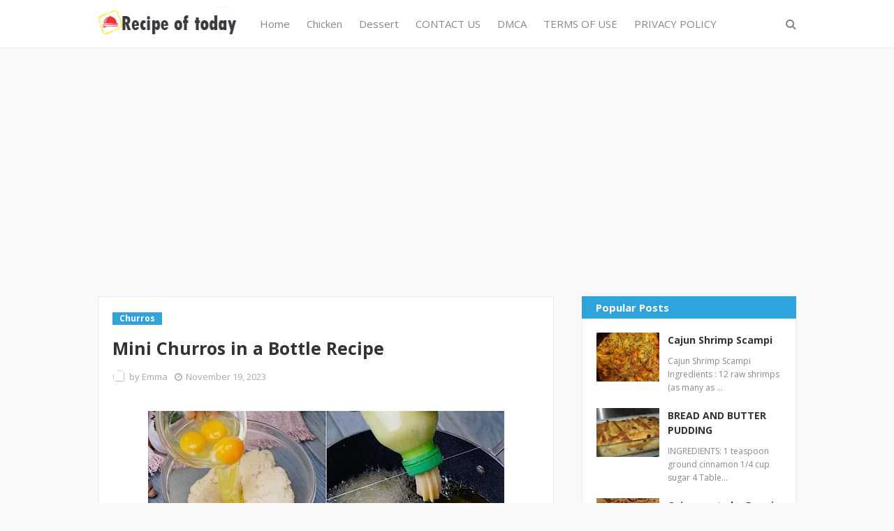

--- FILE ---
content_type: text/html; charset=utf-8
request_url: https://www.google.com/recaptcha/api2/aframe
body_size: 266
content:
<!DOCTYPE HTML><html><head><meta http-equiv="content-type" content="text/html; charset=UTF-8"></head><body><script nonce="0e41510Q7UBxsFy-Qo0uqg">/** Anti-fraud and anti-abuse applications only. See google.com/recaptcha */ try{var clients={'sodar':'https://pagead2.googlesyndication.com/pagead/sodar?'};window.addEventListener("message",function(a){try{if(a.source===window.parent){var b=JSON.parse(a.data);var c=clients[b['id']];if(c){var d=document.createElement('img');d.src=c+b['params']+'&rc='+(localStorage.getItem("rc::a")?sessionStorage.getItem("rc::b"):"");window.document.body.appendChild(d);sessionStorage.setItem("rc::e",parseInt(sessionStorage.getItem("rc::e")||0)+1);localStorage.setItem("rc::h",'1769209191825');}}}catch(b){}});window.parent.postMessage("_grecaptcha_ready", "*");}catch(b){}</script></body></html>

--- FILE ---
content_type: text/javascript; charset=UTF-8
request_url: https://www.recipeoftoday.com/feeds/posts/default/-/Churros?alt=json-in-script&max-results=3&callback=jQuery112403201263637036995_1769209190830&_=1769209190831
body_size: 4832
content:
// API callback
jQuery112403201263637036995_1769209190830({"version":"1.0","encoding":"UTF-8","feed":{"xmlns":"http://www.w3.org/2005/Atom","xmlns$openSearch":"http://a9.com/-/spec/opensearchrss/1.0/","xmlns$blogger":"http://schemas.google.com/blogger/2008","xmlns$georss":"http://www.georss.org/georss","xmlns$gd":"http://schemas.google.com/g/2005","xmlns$thr":"http://purl.org/syndication/thread/1.0","id":{"$t":"tag:blogger.com,1999:blog-1748554373574594913"},"updated":{"$t":"2026-01-23T00:26:42.211-08:00"},"category":[{"term":"CHICKEN RECIPE"},{"term":"cakes"},{"term":"dinner"},{"term":"Shrimp"},{"term":"steak"},{"term":"cheesecake"},{"term":"pasta"},{"term":"Chicken"},{"term":"Beef"},{"term":"Pie"},{"term":"Beef tips"},{"term":"casserole"},{"term":"Bread"},{"term":"Cookies"},{"term":"cheesy"},{"term":"salad"},{"term":"Meatloaf"},{"term":"cabbage"},{"term":"potatoes"},{"term":"Taco"},{"term":"cheesesteak"},{"term":"sausage"},{"term":"Chocolate"},{"term":"Meatball"},{"term":"mushrooms"},{"term":"Banana"},{"term":"Goulash"},{"term":"Peanut Butter"},{"term":"Rice"},{"term":"Strawberry shortcake"},{"term":"dessert"},{"term":"potato"},{"term":"soup"},{"term":"Beef stew"},{"term":"pizza"},{"term":"shortcake"},{"term":"spghetti"},{"term":"Baked Crab Legs in Butter Sauce"},{"term":"Brownies"},{"term":"Cinnamon Bread"},{"term":"Coffee Cake"},{"term":"Cornbread"},{"term":"Cracker"},{"term":"Cream Cheese Chicken Enchiladas"},{"term":"Cream cheese"},{"term":"HAMBURGER"},{"term":"Noodles"},{"term":"Old fashioned goulash"},{"term":"Ooey Gooey Bars"},{"term":"Stir-Fry"},{"term":"Stuffing"},{"term":"Taco Casserole"},{"term":"YEAST ROLLS"},{"term":"bacon"},{"term":"burritos"},{"term":"cheeseburger"},{"term":"mac and cheese"},{"term":"salmon"},{"term":"7 minute frosting"},{"term":"A wonderful pie with a delicious and easy filling"},{"term":"AMAZING FORGOTTEN CHICKEN"},{"term":"AVOCADO TACOS"},{"term":"Air fry"},{"term":"Apple Dumplings"},{"term":"Arizona Sunshine Lemon Pie"},{"term":"Asparagus Stuffed Chicken Breast"},{"term":"BACON WRAPPED SMOKIES"},{"term":"Bacon and Tomato sandwiches"},{"term":"Baked Mac  Cheese"},{"term":"Baked Sweet and Sour Chicken"},{"term":"Baked cabbage steaks"},{"term":"Baked ribs recipe"},{"term":"Baklawa with walnut"},{"term":"Barrel cracker meatloaf"},{"term":"Bazlama turkish flatbread"},{"term":"Beef Shish Kebab"},{"term":"Beef Vegetable soup"},{"term":"Beef liver \u0026 onions"},{"term":"Big Mac French Toast"},{"term":"Biscuits"},{"term":"Blueberry"},{"term":"Blueberry Cheesecake"},{"term":"Boat pizza"},{"term":"Branda sandwich"},{"term":"Bread and Butter Pudding"},{"term":"Breadstick"},{"term":"Butter Buttermilk Biscuits"},{"term":"Butter biscuits"},{"term":"Buttermilk Pie"},{"term":"CHICKEN WINGS"},{"term":"CHOCOLATE CHIP DOUGHNUTS"},{"term":"CORNETTI"},{"term":"CRAB SEAFOOD SALAD"},{"term":"CREAM PUFFS"},{"term":"Cabbage Roll Casserole"},{"term":"Cabbage Soup With Smoked Sausage"},{"term":"Cajun Cabbage Jambalaya"},{"term":"Cajun Chicken An Broccoli Alfredo"},{"term":"Cajun Shrimp Deviled Eggs"},{"term":"Cannoncini stuffed with Italian cream"},{"term":"Carrot Cake"},{"term":"Cheddar Cheese Quick Bread"},{"term":"Cheesy Asparagus Casserole"},{"term":"Cheesy Ground Beef Dip"},{"term":"Cheesy Scalloped Potatoes"},{"term":"Chicken Casserole"},{"term":"Chicken Dressing Casserole"},{"term":"Chicken Noodle Soup"},{"term":"Chicken Parmesan"},{"term":"Chicken Pot Pie Bake"},{"term":"Chicken Shawarma"},{"term":"Chicken and dumplings dish"},{"term":"Chicken noodles casserole"},{"term":"Chicken pot pie"},{"term":"Chicken tacos  cheese"},{"term":"Chili Cheese Dog Bake Dinner"},{"term":"Chinese Pepper Steak  Onion"},{"term":"Chocolate Depression Cake"},{"term":"Chocolate Swiss roll"},{"term":"Churros"},{"term":"Cinnamon Rolls"},{"term":"Classic Potato Pancakes"},{"term":"Classic pot roast"},{"term":"Cloud cake"},{"term":"Coca Cola Cake"},{"term":"Comforting Chicken \u0026 Noodles Crock Pot"},{"term":"Copycat Texas Roadhouse Steak"},{"term":"Crab Stuffed Cheddar"},{"term":"Cracked cupcakes"},{"term":"Cranberry Orange Bread"},{"term":"Cream Cheese Squares"},{"term":"Creamed Chipped Beef on Toast"},{"term":"Creamy Bacon Chicken"},{"term":"Creamy Garlic Parmesan Chicken"},{"term":"Creamy cake"},{"term":"Crepes"},{"term":"Crockpot Chicken and Dumplings"},{"term":"Easy Beef stew"},{"term":"Easy Christmas Cake"},{"term":"Easy Peach Dumplings"},{"term":"Eggplant gratin"},{"term":"Enchiladas"},{"term":"Falafel Pitas"},{"term":"Famous Red Lobster Shrimp Scampi"},{"term":"Flatbread"},{"term":"Four cheese quiche"},{"term":"Fresh Apple Bundt Cake"},{"term":"Fried Chicken Legs"},{"term":"Fried Chicken Sandwich"},{"term":"Fries"},{"term":"Fudge"},{"term":"Fudge  Sweet"},{"term":"GARLIC PARMESAN ROASTED POTATOES"},{"term":"GRILLED CHICKEN AVOCADO CAESAR SALAD"},{"term":"Garlic"},{"term":"Garlic Butter Steak and Potatoes Skillet"},{"term":"Garlic Roasted Chicken Potatoes"},{"term":"German Chocolate Cake"},{"term":"German potato pancakes"},{"term":"Grilled Chicken Bowl"},{"term":"HOMEMADE CROISSANTS"},{"term":"Hamburger Casserole"},{"term":"Hawaiian Style Teriyaki Chicken"},{"term":"Healthy bananas"},{"term":"Homemade Caramel Cake"},{"term":"Homemade Chicago style deep dish pizza"},{"term":"Homemade Meatloaf"},{"term":"Homemade Payday Candy Bars"},{"term":"Homemade Spaghetti"},{"term":"Homemade spaghetti sauce"},{"term":"Honey  Mustard Chicken"},{"term":"Hot Fudge Brownie Bread"},{"term":"Ice Cream Sandwiches"},{"term":"Italian cake recipe"},{"term":"Jerk lemon pepper salmon"},{"term":"KICKIN FRIED CHICKEN"},{"term":"Loaded Cajun Potato"},{"term":"Loaded Cheesy Pocket Tacos"},{"term":"Loaded Potato Soup"},{"term":"Low carb enchilada meatballs"},{"term":"Low-Carb Bacon Cheeseburger Casserole"},{"term":"Lunch"},{"term":"MEXICAN RICE"},{"term":"Mac  cheese"},{"term":"Meat and Potato Casserole"},{"term":"Meatball Casserole"},{"term":"Meatloaf Dish"},{"term":"Melt In Your Mouth Chicken"},{"term":"Mexican Taco Lasagna"},{"term":"Mini Chicken Pies"},{"term":"Mississippi Mud Cake"},{"term":"Mozzarella"},{"term":"Muffins"},{"term":"Nachos"},{"term":"No Bake Chocolate Oat Bars"},{"term":"No-Bake Woolworth Icebox Cheesecake"},{"term":"Oklahoma nut candy"},{"term":"Okra"},{"term":"Old Coconut Cream Pie"},{"term":"Olive Artisan Bread"},{"term":"Oven Skillet Potatoes"},{"term":"POTATO CASSEROLE WITH CHEESE"},{"term":"Pancakes with mushrooms"},{"term":"Pasteis De Nata"},{"term":"Patatas Bravas"},{"term":"Pecan Cream Pie"},{"term":"Pecan Pie"},{"term":"Pecan Pie Cobbler"},{"term":"Pene pasta"},{"term":"Pioneer Woman Sausage Gravy"},{"term":"Pot Roast  Potatoes and Carrots"},{"term":"Potato soufflé"},{"term":"Potato soup"},{"term":"Quick  delicious sandwiches"},{"term":"Quick delicious sandwiches"},{"term":"Raspberry Coffee Cake"},{"term":"Roasted Vegetables"},{"term":"STUFFED PEPPERS"},{"term":"Salted Caramel Kentucky Butter Cake"},{"term":"Sandwich"},{"term":"Sandwich BLT"},{"term":"Scalloped Potatoes"},{"term":"Seafood Mac and Cheese"},{"term":"Shepherd’s Pie"},{"term":"Shrimp  mushroom pasta"},{"term":"Shrimp \u0026 Teriyaki Steak Noodles"},{"term":"Skillet chicken"},{"term":"Sloppy Joe Grilled Burritos"},{"term":"Smothered Chicken  Creamed Spinach"},{"term":"Smothered Hamburger Steak"},{"term":"Snickerdoodle Muffins Recipe"},{"term":"Southern Fried Chicken Batter"},{"term":"Standing Rib Roast"},{"term":"Strawberry"},{"term":"Strawberry Cream Cheese Rolls"},{"term":"Stuffed Pepper Soup"},{"term":"Sweet Blueberry Biscuits"},{"term":"TACO PIZZA"},{"term":"TOFFEE"},{"term":"Tater Tot Casserole Breakfast"},{"term":"Tator Tots"},{"term":"Texas Roadhouse Chili"},{"term":"The Best Pasta Salad"},{"term":"Toast"},{"term":"Toast Sloppy"},{"term":"Tortilla-style fried vegetables"},{"term":"Traditional Irish Beef Stew"},{"term":"Tres Leches Cake"},{"term":"Twix"},{"term":"Ultra moist marble cake"},{"term":"Walking Taco Casserole"},{"term":"White almond wedding cake"},{"term":"Woman’s Apple"},{"term":"YOGURT CAKE"},{"term":"avocado"},{"term":"bars"},{"term":"bell peppers"},{"term":"breakfast"},{"term":"butter milk"},{"term":"corn"},{"term":"fish"},{"term":"lasagna"},{"term":"mushroom sauce"},{"term":"old fashioned sour cream"},{"term":"patties"},{"term":"pineapple cupcake"},{"term":"proof"},{"term":"shepherd's gratin"},{"term":"shepherds"},{"term":"souffle pancakes"},{"term":"steak recipe"},{"term":"stuffing balls"},{"term":"taco dip"},{"term":"vanilla"},{"term":"𝐆𝐫𝐢𝐥𝐥𝐞𝐝 𝐒𝐚𝐥𝐦𝐨𝐧 𝐌𝐚𝐧𝐠𝐨 𝐒𝐚𝐥𝐬𝐚 𝐂𝐨𝐜𝐨𝐧𝐮𝐭  𝐑𝐢𝐜𝐞"},{"term":"𝐍𝐞𝐰 𝐘𝐨𝐫𝐤 𝐜𝐡𝐞𝐞𝐬𝐞𝐜𝐚𝐤𝐞"}],"title":{"type":"text","$t":"Recipe of today"},"subtitle":{"type":"html","$t":"Find recipes for traditional dishes, sweet and savoury classics as well as cooking and baking tips. All our recipes are simple to make and include pictures"},"link":[{"rel":"http://schemas.google.com/g/2005#feed","type":"application/atom+xml","href":"https:\/\/www.recipeoftoday.com\/feeds\/posts\/default"},{"rel":"self","type":"application/atom+xml","href":"https:\/\/www.blogger.com\/feeds\/1748554373574594913\/posts\/default\/-\/Churros?alt=json-in-script\u0026max-results=3"},{"rel":"alternate","type":"text/html","href":"https:\/\/www.recipeoftoday.com\/search\/label\/Churros"},{"rel":"hub","href":"http://pubsubhubbub.appspot.com/"}],"author":[{"name":{"$t":"Emma "},"uri":{"$t":"http:\/\/www.blogger.com\/profile\/05802716533130462195"},"email":{"$t":"noreply@blogger.com"},"gd$image":{"rel":"http://schemas.google.com/g/2005#thumbnail","width":"16","height":"16","src":"https:\/\/img1.blogblog.com\/img\/b16-rounded.gif"}}],"generator":{"version":"7.00","uri":"http://www.blogger.com","$t":"Blogger"},"openSearch$totalResults":{"$t":"1"},"openSearch$startIndex":{"$t":"1"},"openSearch$itemsPerPage":{"$t":"3"},"entry":[{"id":{"$t":"tag:blogger.com,1999:blog-1748554373574594913.post-4635509216214036535"},"published":{"$t":"2023-11-19T13:48:00.000-08:00"},"updated":{"$t":"2023-11-19T13:48:40.121-08:00"},"category":[{"scheme":"http://www.blogger.com/atom/ns#","term":"Churros"}],"title":{"type":"text","$t":"Mini Churros in a Bottle Recipe"},"content":{"type":"html","$t":"\u003Cp\u003E\u003C\/p\u003E\u003Cdiv class=\"separator\" style=\"clear: both; text-align: center;\"\u003E\u003Ca href=\"https:\/\/blogger.googleusercontent.com\/img\/b\/R29vZ2xl\/AVvXsEi94LmfWRqODJABP9cj248mfkPCtil4G3dLXTVOBb6K0fIpWpPpKd82Y8CwEsJYDI-XdUPjwl-_7GL0HUzg4NhS2pbjuAvHOItM5YdEvUjRv4FVyAs13Ff9PhnB6gI3aCd8IYC6wN0LqPQjoyeLazWnuUjNjAuoYs89-UyyX1kRC6Zn_OhYXMErR7LJU3lP\/s640\/Mini%20Churros%20in%20a%20Bottle%20Recipe.jpg\" imageanchor=\"1\" style=\"margin-left: 1em; margin-right: 1em;\"\u003E\u003Cimg alt=\"Mini Churros in a Bottle Recipe\" border=\"0\" data-original-height=\"640\" data-original-width=\"510\" src=\"https:\/\/blogger.googleusercontent.com\/img\/b\/R29vZ2xl\/AVvXsEi94LmfWRqODJABP9cj248mfkPCtil4G3dLXTVOBb6K0fIpWpPpKd82Y8CwEsJYDI-XdUPjwl-_7GL0HUzg4NhS2pbjuAvHOItM5YdEvUjRv4FVyAs13Ff9PhnB6gI3aCd8IYC6wN0LqPQjoyeLazWnuUjNjAuoYs89-UyyX1kRC6Zn_OhYXMErR7LJU3lP\/s16000\/Mini%20Churros%20in%20a%20Bottle%20Recipe.jpg\" title=\"Mini Churros in a Bottle Recipe\" \/\u003E\u003C\/a\u003E\u003C\/div\u003E\u003Cp\u003E\u003Cbr \/\u003E\u003C\/p\u003E\u003Cp\u003E\u003C\/p\u003E\u003Cp\u003EMaking mini churros in a bottle is a creative and fun way to enjoy this delicious treat. Here’s a recipe for mini churros that you can easily pipe into a bottle shape:\u003C\/p\u003E\u003Ch1 style=\"text-align: left;\"\u003EMini Churros in a Bottle Recipe:\u003C\/h1\u003E\u003Ch3 style=\"text-align: left;\"\u003EINGREDIENTS:\u003C\/h3\u003E\u003Ch4 style=\"text-align: left;\"\u003EFor the Churro Dough:\u003C\/h4\u003E\u003Cp\u003E1 cup water\u003C\/p\u003E\u003Cp\u003E2 1\/2 tablespoons sugar\u003C\/p\u003E\u003Cp\u003E1\/2 teaspoon salt\u003C\/p\u003E\u003Cp\u003E2 tablespoons vegetable oil\u003C\/p\u003E\u003Cp\u003E1 cup all-purpose flour\u003C\/p\u003E\u003Cp\u003EVegetable oil for frying\u003C\/p\u003E\u003Ch4 style=\"text-align: left;\"\u003EFor Coating:\u003C\/h4\u003E\u003Cp\u003E1\/4 cup sugar\u003C\/p\u003E\u003Cp\u003E1 teaspoon ground cinnamon\u003C\/p\u003E\u003Ch3 style=\"text-align: left;\"\u003EINSTRUCTIONS:\u003C\/h3\u003E\u003Ch4 style=\"text-align: left;\"\u003EPrepare Churro Dough:\u003C\/h4\u003E\u003Cp\u003EIn a saucepan, combine water, sugar, salt, and vegetable oil. Bring the mixture to a boil over medium heat.\u003C\/p\u003E\u003Cp\u003ERemove the saucepan from heat and add the flour all at once. Stir vigorously with a wooden spoon until the mixture forms a ball.\u003C\/p\u003E\u003Ch4 style=\"text-align: left;\"\u003EPipe Churros into Bottles:\u003C\/h4\u003E\u003Cp\u003EOnce the dough has cooled slightly, transfer it to a piping bag fitted with a star tip.\u003C\/p\u003E\u003Cp\u003EPreheat your oil in a deep fryer or a large, deep skillet to 375°F (190°C).\u003C\/p\u003E\u003Cp\u003ESqueeze 2-3 inch strips of dough directly into the hot oil, cutting the dough with scissors. The dough should form mini churros as it fries.\u003C\/p\u003E\u003Ch4 style=\"text-align: left;\"\u003EFry the Churros:\u003C\/h4\u003E\u003Cp\u003EFry the churros until they are golden brown, about 2-3 minutes per side.\u003C\/p\u003E\u003Cp\u003EUse a slotted spoon to remove the churros and place them on a plate lined with paper towels to absorb excess oil.\u003C\/p\u003E\u003Ch4 style=\"text-align: left;\"\u003ECoat with Cinnamon Sugar:\u003C\/h4\u003E\u003Cp\u003EIn a bowl, mix sugar and ground cinnamon.\u003C\/p\u003E\u003Cp\u003EWhile the churros are still warm, roll them in the cinnamon-sugar mixture to coat evenly.\u003C\/p\u003E\u003Ch4 style=\"text-align: left;\"\u003EPrepare the Bottles:\u003C\/h4\u003E\u003Cp\u003EOnce the churros have cooled slightly, insert them into clean, empty bottles for a creative presentation.\u003C\/p\u003E\u003Ch4 style=\"text-align: left;\"\u003EServe and Enjoy:\u003C\/h4\u003E\u003Cp\u003EArrange the churro-filled bottles on a serving platter and serve with chocolate sauce, caramel sauce, or your favorite dipping sauce.\u003C\/p\u003E\u003Cp\u003EThis mini churros in a bottle recipe is a playful way to enjoy this classic treat. It’s perfect for parties or a unique dessert presentation. Remember to be cautious when working with hot oil and enjoy your mini churros!\u003C\/p\u003E\u003Cp\u003E\u0026nbsp;\u003C\/p\u003E"},"link":[{"rel":"replies","type":"application/atom+xml","href":"https:\/\/www.recipeoftoday.com\/feeds\/4635509216214036535\/comments\/default","title":"Post Comments"},{"rel":"replies","type":"text/html","href":"https:\/\/www.recipeoftoday.com\/2023\/11\/mini-churros-in-bottle-recipe.html#comment-form","title":"0 Comments"},{"rel":"edit","type":"application/atom+xml","href":"https:\/\/www.blogger.com\/feeds\/1748554373574594913\/posts\/default\/4635509216214036535"},{"rel":"self","type":"application/atom+xml","href":"https:\/\/www.blogger.com\/feeds\/1748554373574594913\/posts\/default\/4635509216214036535"},{"rel":"alternate","type":"text/html","href":"https:\/\/www.recipeoftoday.com\/2023\/11\/mini-churros-in-bottle-recipe.html","title":"Mini Churros in a Bottle Recipe"}],"author":[{"name":{"$t":"Emma "},"uri":{"$t":"http:\/\/www.blogger.com\/profile\/05802716533130462195"},"email":{"$t":"noreply@blogger.com"},"gd$image":{"rel":"http://schemas.google.com/g/2005#thumbnail","width":"16","height":"16","src":"https:\/\/img1.blogblog.com\/img\/b16-rounded.gif"}}],"media$thumbnail":{"xmlns$media":"http://search.yahoo.com/mrss/","url":"https:\/\/blogger.googleusercontent.com\/img\/b\/R29vZ2xl\/AVvXsEi94LmfWRqODJABP9cj248mfkPCtil4G3dLXTVOBb6K0fIpWpPpKd82Y8CwEsJYDI-XdUPjwl-_7GL0HUzg4NhS2pbjuAvHOItM5YdEvUjRv4FVyAs13Ff9PhnB6gI3aCd8IYC6wN0LqPQjoyeLazWnuUjNjAuoYs89-UyyX1kRC6Zn_OhYXMErR7LJU3lP\/s72-c\/Mini%20Churros%20in%20a%20Bottle%20Recipe.jpg","height":"72","width":"72"},"thr$total":{"$t":"0"}}]}});

--- FILE ---
content_type: text/javascript; charset=UTF-8
request_url: https://www.recipeoftoday.com/feeds/posts/default/-/CHICKEN%20RECIPE?alt=json-in-script&max-results=2&callback=jQuery112403201263637036995_1769209190828&_=1769209190829
body_size: 5698
content:
// API callback
jQuery112403201263637036995_1769209190828({"version":"1.0","encoding":"UTF-8","feed":{"xmlns":"http://www.w3.org/2005/Atom","xmlns$openSearch":"http://a9.com/-/spec/opensearchrss/1.0/","xmlns$blogger":"http://schemas.google.com/blogger/2008","xmlns$georss":"http://www.georss.org/georss","xmlns$gd":"http://schemas.google.com/g/2005","xmlns$thr":"http://purl.org/syndication/thread/1.0","id":{"$t":"tag:blogger.com,1999:blog-1748554373574594913"},"updated":{"$t":"2026-01-23T00:26:42.211-08:00"},"category":[{"term":"CHICKEN RECIPE"},{"term":"cakes"},{"term":"dinner"},{"term":"Shrimp"},{"term":"steak"},{"term":"cheesecake"},{"term":"pasta"},{"term":"Chicken"},{"term":"Beef"},{"term":"Pie"},{"term":"Beef tips"},{"term":"casserole"},{"term":"Bread"},{"term":"Cookies"},{"term":"cheesy"},{"term":"salad"},{"term":"Meatloaf"},{"term":"cabbage"},{"term":"potatoes"},{"term":"Taco"},{"term":"cheesesteak"},{"term":"sausage"},{"term":"Chocolate"},{"term":"Meatball"},{"term":"mushrooms"},{"term":"Banana"},{"term":"Goulash"},{"term":"Peanut Butter"},{"term":"Rice"},{"term":"Strawberry shortcake"},{"term":"dessert"},{"term":"potato"},{"term":"soup"},{"term":"Beef stew"},{"term":"pizza"},{"term":"shortcake"},{"term":"spghetti"},{"term":"Baked Crab Legs in Butter Sauce"},{"term":"Brownies"},{"term":"Cinnamon Bread"},{"term":"Coffee Cake"},{"term":"Cornbread"},{"term":"Cracker"},{"term":"Cream Cheese Chicken Enchiladas"},{"term":"Cream cheese"},{"term":"HAMBURGER"},{"term":"Noodles"},{"term":"Old fashioned goulash"},{"term":"Ooey Gooey Bars"},{"term":"Stir-Fry"},{"term":"Stuffing"},{"term":"Taco Casserole"},{"term":"YEAST ROLLS"},{"term":"bacon"},{"term":"burritos"},{"term":"cheeseburger"},{"term":"mac and cheese"},{"term":"salmon"},{"term":"7 minute frosting"},{"term":"A wonderful pie with a delicious and easy filling"},{"term":"AMAZING FORGOTTEN CHICKEN"},{"term":"AVOCADO TACOS"},{"term":"Air fry"},{"term":"Apple Dumplings"},{"term":"Arizona Sunshine Lemon Pie"},{"term":"Asparagus Stuffed Chicken Breast"},{"term":"BACON WRAPPED SMOKIES"},{"term":"Bacon and Tomato sandwiches"},{"term":"Baked Mac  Cheese"},{"term":"Baked Sweet and Sour Chicken"},{"term":"Baked cabbage steaks"},{"term":"Baked ribs recipe"},{"term":"Baklawa with walnut"},{"term":"Barrel cracker meatloaf"},{"term":"Bazlama turkish flatbread"},{"term":"Beef Shish Kebab"},{"term":"Beef Vegetable soup"},{"term":"Beef liver \u0026 onions"},{"term":"Big Mac French Toast"},{"term":"Biscuits"},{"term":"Blueberry"},{"term":"Blueberry Cheesecake"},{"term":"Boat pizza"},{"term":"Branda sandwich"},{"term":"Bread and Butter Pudding"},{"term":"Breadstick"},{"term":"Butter Buttermilk Biscuits"},{"term":"Butter biscuits"},{"term":"Buttermilk Pie"},{"term":"CHICKEN WINGS"},{"term":"CHOCOLATE CHIP DOUGHNUTS"},{"term":"CORNETTI"},{"term":"CRAB SEAFOOD SALAD"},{"term":"CREAM PUFFS"},{"term":"Cabbage Roll Casserole"},{"term":"Cabbage Soup With Smoked Sausage"},{"term":"Cajun Cabbage Jambalaya"},{"term":"Cajun Chicken An Broccoli Alfredo"},{"term":"Cajun Shrimp Deviled Eggs"},{"term":"Cannoncini stuffed with Italian cream"},{"term":"Carrot Cake"},{"term":"Cheddar Cheese Quick Bread"},{"term":"Cheesy Asparagus Casserole"},{"term":"Cheesy Ground Beef Dip"},{"term":"Cheesy Scalloped Potatoes"},{"term":"Chicken Casserole"},{"term":"Chicken Dressing Casserole"},{"term":"Chicken Noodle Soup"},{"term":"Chicken Parmesan"},{"term":"Chicken Pot Pie Bake"},{"term":"Chicken Shawarma"},{"term":"Chicken and dumplings dish"},{"term":"Chicken noodles casserole"},{"term":"Chicken pot pie"},{"term":"Chicken tacos  cheese"},{"term":"Chili Cheese Dog Bake Dinner"},{"term":"Chinese Pepper Steak  Onion"},{"term":"Chocolate Depression Cake"},{"term":"Chocolate Swiss roll"},{"term":"Churros"},{"term":"Cinnamon Rolls"},{"term":"Classic Potato Pancakes"},{"term":"Classic pot roast"},{"term":"Cloud cake"},{"term":"Coca Cola Cake"},{"term":"Comforting Chicken \u0026 Noodles Crock Pot"},{"term":"Copycat Texas Roadhouse Steak"},{"term":"Crab Stuffed Cheddar"},{"term":"Cracked cupcakes"},{"term":"Cranberry Orange Bread"},{"term":"Cream Cheese Squares"},{"term":"Creamed Chipped Beef on Toast"},{"term":"Creamy Bacon Chicken"},{"term":"Creamy Garlic Parmesan Chicken"},{"term":"Creamy cake"},{"term":"Crepes"},{"term":"Crockpot Chicken and Dumplings"},{"term":"Easy Beef stew"},{"term":"Easy Christmas Cake"},{"term":"Easy Peach Dumplings"},{"term":"Eggplant gratin"},{"term":"Enchiladas"},{"term":"Falafel Pitas"},{"term":"Famous Red Lobster Shrimp Scampi"},{"term":"Flatbread"},{"term":"Four cheese quiche"},{"term":"Fresh Apple Bundt Cake"},{"term":"Fried Chicken Legs"},{"term":"Fried Chicken Sandwich"},{"term":"Fries"},{"term":"Fudge"},{"term":"Fudge  Sweet"},{"term":"GARLIC PARMESAN ROASTED POTATOES"},{"term":"GRILLED CHICKEN AVOCADO CAESAR SALAD"},{"term":"Garlic"},{"term":"Garlic Butter Steak and Potatoes Skillet"},{"term":"Garlic Roasted Chicken Potatoes"},{"term":"German Chocolate Cake"},{"term":"German potato pancakes"},{"term":"Grilled Chicken Bowl"},{"term":"HOMEMADE CROISSANTS"},{"term":"Hamburger Casserole"},{"term":"Hawaiian Style Teriyaki Chicken"},{"term":"Healthy bananas"},{"term":"Homemade Caramel Cake"},{"term":"Homemade Chicago style deep dish pizza"},{"term":"Homemade Meatloaf"},{"term":"Homemade Payday Candy Bars"},{"term":"Homemade Spaghetti"},{"term":"Homemade spaghetti sauce"},{"term":"Honey  Mustard Chicken"},{"term":"Hot Fudge Brownie Bread"},{"term":"Ice Cream Sandwiches"},{"term":"Italian cake recipe"},{"term":"Jerk lemon pepper salmon"},{"term":"KICKIN FRIED CHICKEN"},{"term":"Loaded Cajun Potato"},{"term":"Loaded Cheesy Pocket Tacos"},{"term":"Loaded Potato Soup"},{"term":"Low carb enchilada meatballs"},{"term":"Low-Carb Bacon Cheeseburger Casserole"},{"term":"Lunch"},{"term":"MEXICAN RICE"},{"term":"Mac  cheese"},{"term":"Meat and Potato Casserole"},{"term":"Meatball Casserole"},{"term":"Meatloaf Dish"},{"term":"Melt In Your Mouth Chicken"},{"term":"Mexican Taco Lasagna"},{"term":"Mini Chicken Pies"},{"term":"Mississippi Mud Cake"},{"term":"Mozzarella"},{"term":"Muffins"},{"term":"Nachos"},{"term":"No Bake Chocolate Oat Bars"},{"term":"No-Bake Woolworth Icebox Cheesecake"},{"term":"Oklahoma nut candy"},{"term":"Okra"},{"term":"Old Coconut Cream Pie"},{"term":"Olive Artisan Bread"},{"term":"Oven Skillet Potatoes"},{"term":"POTATO CASSEROLE WITH CHEESE"},{"term":"Pancakes with mushrooms"},{"term":"Pasteis De Nata"},{"term":"Patatas Bravas"},{"term":"Pecan Cream Pie"},{"term":"Pecan Pie"},{"term":"Pecan Pie Cobbler"},{"term":"Pene pasta"},{"term":"Pioneer Woman Sausage Gravy"},{"term":"Pot Roast  Potatoes and Carrots"},{"term":"Potato soufflé"},{"term":"Potato soup"},{"term":"Quick  delicious sandwiches"},{"term":"Quick delicious sandwiches"},{"term":"Raspberry Coffee Cake"},{"term":"Roasted Vegetables"},{"term":"STUFFED PEPPERS"},{"term":"Salted Caramel Kentucky Butter Cake"},{"term":"Sandwich"},{"term":"Sandwich BLT"},{"term":"Scalloped Potatoes"},{"term":"Seafood Mac and Cheese"},{"term":"Shepherd’s Pie"},{"term":"Shrimp  mushroom pasta"},{"term":"Shrimp \u0026 Teriyaki Steak Noodles"},{"term":"Skillet chicken"},{"term":"Sloppy Joe Grilled Burritos"},{"term":"Smothered Chicken  Creamed Spinach"},{"term":"Smothered Hamburger Steak"},{"term":"Snickerdoodle Muffins Recipe"},{"term":"Southern Fried Chicken Batter"},{"term":"Standing Rib Roast"},{"term":"Strawberry"},{"term":"Strawberry Cream Cheese Rolls"},{"term":"Stuffed Pepper Soup"},{"term":"Sweet Blueberry Biscuits"},{"term":"TACO PIZZA"},{"term":"TOFFEE"},{"term":"Tater Tot Casserole Breakfast"},{"term":"Tator Tots"},{"term":"Texas Roadhouse Chili"},{"term":"The Best Pasta Salad"},{"term":"Toast"},{"term":"Toast Sloppy"},{"term":"Tortilla-style fried vegetables"},{"term":"Traditional Irish Beef Stew"},{"term":"Tres Leches Cake"},{"term":"Twix"},{"term":"Ultra moist marble cake"},{"term":"Walking Taco Casserole"},{"term":"White almond wedding cake"},{"term":"Woman’s Apple"},{"term":"YOGURT CAKE"},{"term":"avocado"},{"term":"bars"},{"term":"bell peppers"},{"term":"breakfast"},{"term":"butter milk"},{"term":"corn"},{"term":"fish"},{"term":"lasagna"},{"term":"mushroom sauce"},{"term":"old fashioned sour cream"},{"term":"patties"},{"term":"pineapple cupcake"},{"term":"proof"},{"term":"shepherd's gratin"},{"term":"shepherds"},{"term":"souffle pancakes"},{"term":"steak recipe"},{"term":"stuffing balls"},{"term":"taco dip"},{"term":"vanilla"},{"term":"𝐆𝐫𝐢𝐥𝐥𝐞𝐝 𝐒𝐚𝐥𝐦𝐨𝐧 𝐌𝐚𝐧𝐠𝐨 𝐒𝐚𝐥𝐬𝐚 𝐂𝐨𝐜𝐨𝐧𝐮𝐭  𝐑𝐢𝐜𝐞"},{"term":"𝐍𝐞𝐰 𝐘𝐨𝐫𝐤 𝐜𝐡𝐞𝐞𝐬𝐞𝐜𝐚𝐤𝐞"}],"title":{"type":"text","$t":"Recipe of today"},"subtitle":{"type":"html","$t":"Find recipes for traditional dishes, sweet and savoury classics as well as cooking and baking tips. All our recipes are simple to make and include pictures"},"link":[{"rel":"http://schemas.google.com/g/2005#feed","type":"application/atom+xml","href":"https:\/\/www.recipeoftoday.com\/feeds\/posts\/default"},{"rel":"self","type":"application/atom+xml","href":"https:\/\/www.blogger.com\/feeds\/1748554373574594913\/posts\/default\/-\/CHICKEN+RECIPE?alt=json-in-script\u0026max-results=2"},{"rel":"alternate","type":"text/html","href":"https:\/\/www.recipeoftoday.com\/search\/label\/CHICKEN%20RECIPE"},{"rel":"hub","href":"http://pubsubhubbub.appspot.com/"},{"rel":"next","type":"application/atom+xml","href":"https:\/\/www.blogger.com\/feeds\/1748554373574594913\/posts\/default\/-\/CHICKEN+RECIPE\/-\/CHICKEN+RECIPE?alt=json-in-script\u0026start-index=3\u0026max-results=2"}],"author":[{"name":{"$t":"Emma "},"uri":{"$t":"http:\/\/www.blogger.com\/profile\/05802716533130462195"},"email":{"$t":"noreply@blogger.com"},"gd$image":{"rel":"http://schemas.google.com/g/2005#thumbnail","width":"16","height":"16","src":"https:\/\/img1.blogblog.com\/img\/b16-rounded.gif"}}],"generator":{"version":"7.00","uri":"http://www.blogger.com","$t":"Blogger"},"openSearch$totalResults":{"$t":"72"},"openSearch$startIndex":{"$t":"1"},"openSearch$itemsPerPage":{"$t":"2"},"entry":[{"id":{"$t":"tag:blogger.com,1999:blog-1748554373574594913.post-1261632557011457311"},"published":{"$t":"2022-12-29T12:55:00.002-08:00"},"updated":{"$t":"2022-12-29T12:55:07.663-08:00"},"category":[{"scheme":"http://www.blogger.com/atom/ns#","term":"CHICKEN RECIPE"}],"title":{"type":"text","$t":"Chicken pot pie bake"},"content":{"type":"html","$t":"\u003Cp\u003E\u003C\/p\u003E\u003Cdiv class=\"separator\" style=\"clear: both; text-align: center;\"\u003E\u003Ca href=\"https:\/\/blogger.googleusercontent.com\/img\/b\/R29vZ2xl\/AVvXsEhKSNaAt0P21M6LUTKwSsZ8Jb5M5tJkgZ82p3qAeHEUwCw43lB3KzPowvfXF9FcQxihlUZN1_J0qw2a6EizJZZAQBzpEA9Xjz-hq-nvt0FyGg2C1PKflpx9TD5QZKiYUHFQ6i5cyubnE7Cs362svb2o-6kcfokYZ3RIRue0SsDywzOXMHWSJW7eD6_f-A\/s697\/Chicken%20pot%20pie%20bake.jpg\" imageanchor=\"1\" style=\"margin-left: 1em; margin-right: 1em;\"\u003E\u003Cimg alt=\"Chicken pot pie bake\" border=\"0\" data-original-height=\"697\" data-original-width=\"526\" src=\"https:\/\/blogger.googleusercontent.com\/img\/b\/R29vZ2xl\/AVvXsEhKSNaAt0P21M6LUTKwSsZ8Jb5M5tJkgZ82p3qAeHEUwCw43lB3KzPowvfXF9FcQxihlUZN1_J0qw2a6EizJZZAQBzpEA9Xjz-hq-nvt0FyGg2C1PKflpx9TD5QZKiYUHFQ6i5cyubnE7Cs362svb2o-6kcfokYZ3RIRue0SsDywzOXMHWSJW7eD6_f-A\/s16000\/Chicken%20pot%20pie%20bake.jpg\" title=\"Chicken pot pie bake\" \/\u003E\u003C\/a\u003E\u003C\/div\u003E\u003Ch1 style=\"text-align: left;\"\u003EChicken pot pie bake\u003C\/h1\u003E\u003Cp style=\"text-align: left;\"\u003E\u003C\/p\u003E\u003Cdiv style=\"text-align: left;\"\u003E\u003Ch2 style=\"text-align: left;\"\u003E\u003Cspan style=\"background-color: white; color: #050505; font-family: \u0026quot;Segoe UI Historic\u0026quot;, \u0026quot;Segoe UI\u0026quot;, Helvetica, Arial, sans-serif; font-size: 15px;\"\u003EIngredients\u003C\/span\u003E\u003C\/h2\u003E\u003Cspan style=\"background-color: white; color: #050505; font-family: \u0026quot;Segoe UI Historic\u0026quot;, \u0026quot;Segoe UI\u0026quot;, Helvetica, Arial, sans-serif; font-size: 15px;\"\u003E1 can Pillsbury Grands Biscuits 8 biscuits\u003Cbr \/\u003E\u003C\/span\u003E\u003Cspan style=\"background-color: white; color: #050505; font-family: \u0026quot;Segoe UI Historic\u0026quot;, \u0026quot;Segoe UI\u0026quot;, Helvetica, Arial, sans-serif; font-size: 15px;\"\u003E2 tablespoons butter\u003Cbr \/\u003E\u003C\/span\u003E\u003Cspan style=\"background-color: white; color: #050505; font-family: \u0026quot;Segoe UI Historic\u0026quot;, \u0026quot;Segoe UI\u0026quot;, Helvetica, Arial, sans-serif; font-size: 15px;\"\u003E1 small package of the frozen veggie mix: carrots, peas, corn, and green beans\u003Cbr \/\u003E\u003C\/span\u003E\u003Cspan style=\"background-color: white; color: #050505; font-family: \u0026quot;Segoe UI Historic\u0026quot;, \u0026quot;Segoe UI\u0026quot;, Helvetica, Arial, sans-serif; font-size: 15px;\"\u003E2 chicken breasts cooked and shredded\u003Cbr \/\u003E\u003C\/span\u003E\u003Cspan style=\"background-color: white; color: #050505; font-family: \u0026quot;Segoe UI Historic\u0026quot;, \u0026quot;Segoe UI\u0026quot;, Helvetica, Arial, sans-serif; font-size: 15px;\"\u003E1-2 cups chicken broth adapt to your preference\u003Cbr \/\u003E\u003C\/span\u003E\u003Cspan style=\"background-color: white; color: #050505; font-family: \u0026quot;Segoe UI Historic\u0026quot;, \u0026quot;Segoe UI\u0026quot;, Helvetica, Arial, sans-serif; font-size: 15px;\"\u003E1 can Cream of Chicken Soup regular size\u003Cbr \/\u003E\u003C\/span\u003E\u003Cspan style=\"background-color: white; color: #050505; font-family: \u0026quot;Segoe UI Historic\u0026quot;, \u0026quot;Segoe UI\u0026quot;, Helvetica, Arial, sans-serif; font-size: 15px;\"\u003Esalt and pepper to taste\u003Cbr \/\u003E\u003C\/span\u003E\u003Ch3 style=\"text-align: left;\"\u003E\u003Cspan style=\"background-color: white; color: #050505; font-family: \u0026quot;Segoe UI Historic\u0026quot;, \u0026quot;Segoe UI\u0026quot;, Helvetica, Arial, sans-serif; font-size: 15px;\"\u003EInstructions\u003C\/span\u003E\u003C\/h3\u003E\u003Cspan style=\"background-color: white; color: #050505; font-family: \u0026quot;Segoe UI Historic\u0026quot;, \u0026quot;Segoe UI\u0026quot;, Helvetica, Arial, sans-serif; font-size: 15px;\"\u003EPreheat the oven to 400 degrees.\u003Cbr \/\u003E\u003C\/span\u003E\u003Cspan style=\"background-color: white; color: #050505; font-family: \u0026quot;Segoe UI Historic\u0026quot;, \u0026quot;Segoe UI\u0026quot;, Helvetica, Arial, sans-serif; font-size: 15px;\"\u003EIn a large saucepan heat the butter on medium heat. Add the veggie mixture to the pan and saute until the veggies are tender about 5-7 minutes. Season with salt and pepper to taste.\u003Cbr \/\u003E\u003C\/span\u003E\u003Cspan style=\"background-color: white; color: #050505; font-family: \u0026quot;Segoe UI Historic\u0026quot;, \u0026quot;Segoe UI\u0026quot;, Helvetica, Arial, sans-serif; font-size: 15px;\"\u003EWhisk in the chicken broth and the Cream of Chicken soup. Let the sauce simmer for 1 minute to thicken. Season with more salt and pepper to taste.\u003Cbr \/\u003E\u003C\/span\u003E\u003Cspan style=\"background-color: white; color: #050505; font-family: \u0026quot;Segoe UI Historic\u0026quot;, \u0026quot;Segoe UI\u0026quot;, Helvetica, Arial, sans-serif; font-size: 15px;\"\u003ETurn off the heat and add the cooked shredded chicken to the mixture, stirring until the filling is well-combined. If the filling is too thick, stir in extra chicken broth.\u003Cbr \/\u003E\u003C\/span\u003E\u003Cspan style=\"background-color: white; color: #050505; font-family: \u0026quot;Segoe UI Historic\u0026quot;, \u0026quot;Segoe UI\u0026quot;, Helvetica, Arial, sans-serif; font-size: 15px;\"\u003EOn a parchment-lined sheet pan bake the biscuits for half of the time listed on the can for a “pre-bake”. Take them out of the oven.\u003Cbr \/\u003E\u003C\/span\u003E\u003Cspan style=\"background-color: white; color: #050505; font-family: \u0026quot;Segoe UI Historic\u0026quot;, \u0026quot;Segoe UI\u0026quot;, Helvetica, Arial, sans-serif; font-size: 15px;\"\u003EPour the filling into a buttered 13x9-inch baking dish. Top the filling with the 8 biscuits (partially baked), and flip them over top to bottom to ensure even baking on the other side. Bake for an additional 10 minutes, until the biscuits are golden brown and the filling is bubbly. Cool for 5 minutes before serving. Enjoy!\u003C\/span\u003E\u003C\/div\u003E\u003Cp\u003E\u003C\/p\u003E\u003Cp\u003E\u003C\/p\u003E"},"link":[{"rel":"replies","type":"application/atom+xml","href":"https:\/\/www.recipeoftoday.com\/feeds\/1261632557011457311\/comments\/default","title":"Post Comments"},{"rel":"replies","type":"text/html","href":"https:\/\/www.recipeoftoday.com\/2022\/12\/chicken-pot-pie-bake.html#comment-form","title":"2 Comments"},{"rel":"edit","type":"application/atom+xml","href":"https:\/\/www.blogger.com\/feeds\/1748554373574594913\/posts\/default\/1261632557011457311"},{"rel":"self","type":"application/atom+xml","href":"https:\/\/www.blogger.com\/feeds\/1748554373574594913\/posts\/default\/1261632557011457311"},{"rel":"alternate","type":"text/html","href":"https:\/\/www.recipeoftoday.com\/2022\/12\/chicken-pot-pie-bake.html","title":"Chicken pot pie bake"}],"author":[{"name":{"$t":"Emma "},"uri":{"$t":"http:\/\/www.blogger.com\/profile\/05802716533130462195"},"email":{"$t":"noreply@blogger.com"},"gd$image":{"rel":"http://schemas.google.com/g/2005#thumbnail","width":"16","height":"16","src":"https:\/\/img1.blogblog.com\/img\/b16-rounded.gif"}}],"media$thumbnail":{"xmlns$media":"http://search.yahoo.com/mrss/","url":"https:\/\/blogger.googleusercontent.com\/img\/b\/R29vZ2xl\/AVvXsEhKSNaAt0P21M6LUTKwSsZ8Jb5M5tJkgZ82p3qAeHEUwCw43lB3KzPowvfXF9FcQxihlUZN1_J0qw2a6EizJZZAQBzpEA9Xjz-hq-nvt0FyGg2C1PKflpx9TD5QZKiYUHFQ6i5cyubnE7Cs362svb2o-6kcfokYZ3RIRue0SsDywzOXMHWSJW7eD6_f-A\/s72-c\/Chicken%20pot%20pie%20bake.jpg","height":"72","width":"72"},"thr$total":{"$t":"2"}},{"id":{"$t":"tag:blogger.com,1999:blog-1748554373574594913.post-943066802848208941"},"published":{"$t":"2022-12-15T12:29:00.005-08:00"},"updated":{"$t":"2022-12-15T12:29:31.037-08:00"},"category":[{"scheme":"http://www.blogger.com/atom/ns#","term":"CHICKEN RECIPE"}],"title":{"type":"text","$t":"Slow Cooker Chicken Pot Pie"},"content":{"type":"html","$t":"\u003Cp\u003E\u003C\/p\u003E\u003Cdiv class=\"separator\" style=\"clear: both; text-align: center;\"\u003E\u003Ca href=\"https:\/\/blogger.googleusercontent.com\/img\/b\/R29vZ2xl\/AVvXsEignZ6-HJ31-l95K49_P5owCENWbN9Hm7oZdTgZSsLIk6fRKIus13KR5hlyKQVYtl2u3jH78MUZqVeSzDIGH7LWIJwS6YHl51eByiNRy6OL5AdBCanWbQm3S5pwCrfjqUmyD7pHCM51-K83a7w-HRJv0OHRTi--HCePnqMbEAhIk6KqBA9Oexbdd06Rig\/s701\/Slow%20Cooker%20Chicken%20Pot%20Pie.jpg\" imageanchor=\"1\" style=\"margin-left: 1em; margin-right: 1em;\"\u003E\u003Cimg alt=\"Slow Cooker Chicken Pot Pie\" border=\"0\" data-original-height=\"701\" data-original-width=\"526\" src=\"https:\/\/blogger.googleusercontent.com\/img\/b\/R29vZ2xl\/AVvXsEignZ6-HJ31-l95K49_P5owCENWbN9Hm7oZdTgZSsLIk6fRKIus13KR5hlyKQVYtl2u3jH78MUZqVeSzDIGH7LWIJwS6YHl51eByiNRy6OL5AdBCanWbQm3S5pwCrfjqUmyD7pHCM51-K83a7w-HRJv0OHRTi--HCePnqMbEAhIk6KqBA9Oexbdd06Rig\/s16000\/Slow%20Cooker%20Chicken%20Pot%20Pie.jpg\" title=\"Slow Cooker Chicken Pot Pie\" \/\u003E\u003C\/a\u003E\u003C\/div\u003E\u003Ch1 style=\"text-align: left;\"\u003ESlow Cooker Chicken Pot Pie\u003C\/h1\u003E\u003Ch2 style=\"text-align: left;\"\u003EIngredients:\u003C\/h2\u003E\u003Cp\u003E\u003C\/p\u003E\u003Cp\u003E1 1\/2 c chopped carrots, chopped\u003C\/p\u003E\u003Cp\u003E2 cans (10.5 oz.) cream of chicken condensed soup\u003C\/p\u003E\u003Cp\u003E1 1\/2 c sliced celery, chopped\u003C\/p\u003E\u003Cp\u003E1 can (15 oz.) corn\u003C\/p\u003E\u003Cp\u003E1 can (16.3 oz.) of refrigerated biscuits, baked\u003C\/p\u003E\u003Cp\u003E1 to 3 boneless skinless chicken breasts, totaling 2 lbs.\u003C\/p\u003E\u003Cp\u003E1 c chicken stock\u003C\/p\u003E\u003Cp\u003E1 tsp paprika\u003C\/p\u003E\u003Cp\u003E1 yellow onion, chopped\u003C\/p\u003E\u003Cp\u003E1 1\/2 c frozen peas\u003C\/p\u003E\u003Cp\u003E1 tsp dried oregano\u003C\/p\u003E\u003Cp\u003E1\/4 c fresh parsley leaves, chopped\u003C\/p\u003E\u003Cp\u003E1 tsp salt\u003C\/p\u003E\u003Cp\u003E1 tsp pepper\u003C\/p\u003E\u003Ch3 style=\"text-align: left;\"\u003EDirections:\u003C\/h3\u003E\u003Cp\u003EIn a slow cooker, add carrots, parsley, oregano, chicken stock, onion, chicken soup, paprika, salt, and pepper. Stir until well combined.\u003C\/p\u003E\u003Cp\u003ELay the chicken breasts on top of the mixture, then toss until well-coated.\u003C\/p\u003E\u003Cp\u003ECover and seal the slow cooker, then cook for 8 hours on a low setting.\u003C\/p\u003E\u003Cp\u003ERemove the chicken breasts from the slow cooker 30 minutes after the cooking time ends, then use two forks to shred them into small pieces.\u003C\/p\u003E\u003Cp\u003EPut the shredded chicken back into the slow cooker and stir until well-mixed.\u003C\/p\u003E\u003Cp\u003EAdd the peas and corn, then stir until well combined with the rest of the ingredients.\u003C\/p\u003E\u003Cp\u003ECook for another 30 minutes to finish.\u003C\/p\u003E\u003Cp\u003EServe immediately with a biscuit on top. Enjoy!\u003C\/p\u003E"},"link":[{"rel":"replies","type":"application/atom+xml","href":"https:\/\/www.recipeoftoday.com\/feeds\/943066802848208941\/comments\/default","title":"Post Comments"},{"rel":"replies","type":"text/html","href":"https:\/\/www.recipeoftoday.com\/2022\/12\/slow-cooker-chicken-pot-pie.html#comment-form","title":"4 Comments"},{"rel":"edit","type":"application/atom+xml","href":"https:\/\/www.blogger.com\/feeds\/1748554373574594913\/posts\/default\/943066802848208941"},{"rel":"self","type":"application/atom+xml","href":"https:\/\/www.blogger.com\/feeds\/1748554373574594913\/posts\/default\/943066802848208941"},{"rel":"alternate","type":"text/html","href":"https:\/\/www.recipeoftoday.com\/2022\/12\/slow-cooker-chicken-pot-pie.html","title":"Slow Cooker Chicken Pot Pie"}],"author":[{"name":{"$t":"Emma "},"uri":{"$t":"http:\/\/www.blogger.com\/profile\/05802716533130462195"},"email":{"$t":"noreply@blogger.com"},"gd$image":{"rel":"http://schemas.google.com/g/2005#thumbnail","width":"16","height":"16","src":"https:\/\/img1.blogblog.com\/img\/b16-rounded.gif"}}],"media$thumbnail":{"xmlns$media":"http://search.yahoo.com/mrss/","url":"https:\/\/blogger.googleusercontent.com\/img\/b\/R29vZ2xl\/AVvXsEignZ6-HJ31-l95K49_P5owCENWbN9Hm7oZdTgZSsLIk6fRKIus13KR5hlyKQVYtl2u3jH78MUZqVeSzDIGH7LWIJwS6YHl51eByiNRy6OL5AdBCanWbQm3S5pwCrfjqUmyD7pHCM51-K83a7w-HRJv0OHRTi--HCePnqMbEAhIk6KqBA9Oexbdd06Rig\/s72-c\/Slow%20Cooker%20Chicken%20Pot%20Pie.jpg","height":"72","width":"72"},"thr$total":{"$t":"4"}}]}});

--- FILE ---
content_type: application/javascript; charset=utf-8
request_url: https://fundingchoicesmessages.google.com/f/AGSKWxUK5n6poO4RhWL-m5yOkEFssr3BE8KrOpJkM4aJ2oIA8n_UdeW8zX2KZ2Ds37zvMu6DbE0L-at3opLxoCtsegJhs9DRPsovOxYraP-q9JCQTakW9CvaF_EGJbZlm1f0wgfhmvmRYo9ki1lDDW4bGf6T6NMkNXbvGEfceGNNkraxsWDPRjkqm94EZB0U/_/adhug_/ad/sponsored-_banner_ad//webmailad..in/ads.
body_size: -1289
content:
window['6017d611-cf4d-44fa-98a7-e31ea33c0e1c'] = true;